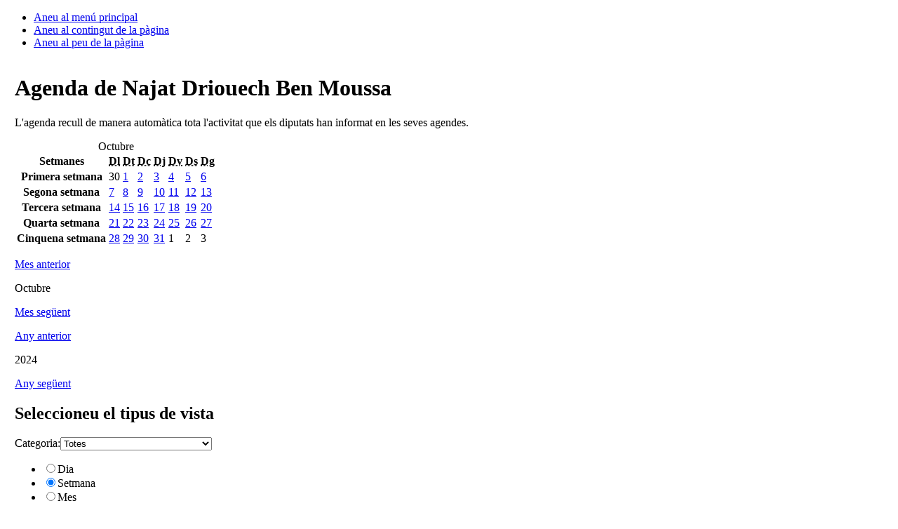

--- FILE ---
content_type: text/html;charset=iso-8859-1
request_url: https://www.parlament.cat/web/composicio/diputats-fitxa/agenda/index.html?p_categoria=&p_hr=AGENDA_DIPUTAT&p_codi=1976&p_mode=S&p_data=09102024
body_size: 5456
content:
<!DOCTYPE html>
<html lang="ca">
  <head>
    <title>Agenda - Parlament de Catalunya</title>
    <meta name="viewport" content="width=device-width, initial-scale=1, viewport-fit=cover">
    <meta http-equiv="Content-Type" content="text/html; charset=iso-8859-1">
    <meta http-equiv="Content-Script-Type" content="text/javascript">
    <meta http-equiv="Content-Style-Type" content="text/css">
    <meta name="capgen" content="mt**2701323*15/10/2025 14:01:18">
    
    <meta name="googlebot" content="noarchive">
    
    <meta name="author" content="Parlament de Catalunya">
    <meta name="description" content="Composició del Parlament de Catalunya">
    <meta name="keywords" content="parlament, catalunya, parlament de catalunya, política, política catalana, legislació, legislació catalana, diputat, diputada, llei, ple, comissions, administració, grup parlamentari">
    <meta name="ICBM" content="41.3879700,2.1891760" />
    <meta name="geo.position" content="41.3879700;2.1891760">
    <meta name="geo.region" content="ES-CT">
    <meta name="geo.placename" content="Barcelona">
    <meta name="locality" content="Barcelona">
    <meta name="owner" content="Parlament de Catalunya">
    <meta name="copyright" content="&copy; Parlament de Catalunya">
    <meta property="og:site_name" content="Parlament de Catalunya" />
    <meta property="og:type" content="government" />
    <meta property="og:locale" content="ca_ES" />
    <meta property="og:title" content="Agenda" />
    <meta property="og:description" content="Composició del Parlament de Catalunya" />
    
        <meta name="twitter:card" content="summary" />
        <meta name="twitter:image" content="https://www.parlament.cat/imatges/logos/logo_pcat_130x82.png" />
    <meta property="og:image" content="/imatges/logos/logo_pcat_228x228.png">
    <meta property="og:image:type" content="image/jpeg"/>
    <meta property="twitter:site"  content="@parlament_cat" />
    <meta name="twitter:creator" content="@parlament_cat">
    <meta name="twitter:title" content="Agenda">
    <meta name="twitter:description" content="Composició del Parlament de Catalunya">
    <meta name="article:author" content="Parlament de Catalunya">
    <meta name="article:publisher" content="https://www.facebook.com/parlamentcat">
    <meta property="fb:app_id" content="220867610406">
    <link rel="shortcut icon" href="/imatges/logos/logo.ico?v=2">
    <link rel="icon" href="/imatges/logos/logo.ico?v=2">
    <link rel="apple-touch-icon" href="/imatges/logos/logo_pcat_57x57.png">
    <link rel="apple-touch-icon" sizes="72x72" href="/imatges/logos/logo_pcat_72x72.png">
    <link rel="apple-touch-icon" sizes="114x114" href="/imatges/logos/logo_pcat_114x114.png">
    <link rel="apple-touch-icon-precomposed" href="/imatges/logos/logo_pcat_114x114.png">
    <link rel="stylesheet" href="https://www.parlament.cat/js/menu/style.css" />
    <meta name="application-name" content="Parlament de Catalunya"/>
    <meta name="msapplication-TileColor" content="#E42219"/>
    <meta name="msapplication-TileImage" content="/imatges/logos/logo_pcat_144x144.png"/>
    <meta name="google-translate-customization" content="d4d1c16226243b1d-c8a3835fc817605d-g18956c4e5dd808ee-17" />
    <link rel="stylesheet" type="text/css" href="https://www.parlament.cat/css/pagina/versio_imprimible.css" media="print">
	  <!--[if lte IE 7]><link rel="stylesheet" type="text/css" href="https://www.parlament.cat/css/bugs_ie_7.css" media="screen"><![endif]-->
	  <!--[if IE]><link rel="stylesheet" type="text/css" href="https://www.parlament.cat/css/bugs_ie_tot.css" media="screen"><![endif]-->
	  <script src="https://www.parlament.cat/js/portal.js" type="text/javascript"></script>
	  <script type="text/javascript" src="https://www.parlament.cat/js/jquery/jquery.js" ></script><script async src="https://www.googletagmanager.com/gtag/js?id=G-HRTHBEW15D"></script> <script> window.dataLayer = window.dataLayer || []; function gtag(){dataLayer.push(arguments);} gtag('js', new Date()); gtag('config', 'G-HRTHBEW15D'); </script>
    <link rel="stylesheet" href="https://www.parlament.cat/css/pcat_pagina.css" type="text/css">
       
          <script type="text/javascript" src="/js/google_translate_posicionar_head.js"></script>
        <script type="text/javascript">function googleTranslateElementInit() { new google.translate.TranslateElement({pageLanguage: 'ca', autoDisplay: false}, 'google_translate_element'); }
        </script><script type="text/javascript" src="//translate.google.com/translate_a/element.js?cb=googleTranslateElementInit"></script>
    <script async="async" data-insuit-id="boto_insuit" type="text/javascript" src="https://www--parlament--cat.insuit.net/i4tservice/insuit-app.js"></script></head>
  <body id="pcat" >
    <div class="ocultar" aria-hidden="false"> 
      <ul> 
        <li><a href="#navbar" title="Aneu al menú principal">Aneu al menú principal</a></li> 
        <li><a href="#main" title="Aneu al contingut de la pàgina">Aneu al contingut de la pàgina</a></li> 
        <li><a href="#footer-info" title="Aneu al peu de la pàgina">Aneu al peu de la pàgina</a></li> 
      </ul> 
    </div>
<div id="pcat-topbar" class="h-12 bg-black text-white w-full"></div>
<div id="pcat-hero" data-pcat-hero-overlay data-pcat-hero-defer></div><table width="100%" cellspacing="0" cellpadding="0" border="0" summary=""><tbody><tr><td valign="top" style="width:1%" id="cs_columna_esquerra" name="cs_columna_esquerra"><a class="ocultar" name="contingut_esquerra"></a> </td><td valign="top" style="width:100%" id="cs_area_continguts" name="cs_area_continguts"><div class="separador_capcalera"></div><a class="ocultar" name="contingut_centre"></a><div class="ccentral"><a name="agenda" id="agenda"></a><h1 class="titol_pagina"><span>Agenda de  Najat Driouech Ben Moussa</span></h1><div class="contingut_text"><p>L'agenda recull de manera autom&agrave;tica tota l'activitat que els diputats han informat en les seves agendes.</p></div><div class="seleccio_categoria_agenda"><div class="calendari calendari_agenda"><table summary="Agenda d'esdeveniments Octubre">
                <caption>Octubre</caption>            
                <thead>                
                  <tr class="ocultar">                    
                    <th scope="col" class="ocultar">Setmanes</th>                    
                    <th scope="col"><abbr title="Dilluns">Dl</abbr></th>                    
                    <th scope="col"><abbr title="Dimarts">Dt</abbr></th>                    
                    <th scope="col"><abbr title="Dimecres">Dc</abbr></th>                    
                    <th scope="col"><abbr title="Dijous">Dj</abbr></th>                    
                    <th scope="col"><abbr title="Divendres">Dv</abbr></th>                    
                    <th scope="col"><abbr title="Dissabte">Ds</abbr></th>                    
                    <th scope="col"><abbr title="Diumenge">Dg</abbr></th>                
                  </tr>            
                </thead>
                <tbody>    <tr>
      <th abbr="Setmana 1" class="ocultar" scope="row">Primera setmana</th><td class="inactiu"><span>30</span></td></td><td class="dia_seleccionable"><a title="Seleccionar el dia: 01/10/2024" href="/web/composicio/diputats-fitxa/agenda/index.html?p_categoria=&p_hr=AGENDA_DIPUTAT&p_codi=1976&p_mode=S&p_data=01102024">1</a></td><td class="dia_seleccionable"><a title="Seleccionar el dia: 02/10/2024" href="/web/composicio/diputats-fitxa/agenda/index.html?p_categoria=&p_hr=AGENDA_DIPUTAT&p_codi=1976&p_mode=S&p_data=02102024">2</a></td><td class="dia_seleccionable"><a title="Seleccionar el dia: 03/10/2024" href="/web/composicio/diputats-fitxa/agenda/index.html?p_categoria=&p_hr=AGENDA_DIPUTAT&p_codi=1976&p_mode=S&p_data=03102024">3</a></td><td class="dia_seleccionable"><a title="Seleccionar el dia: 04/10/2024" href="/web/composicio/diputats-fitxa/agenda/index.html?p_categoria=&p_hr=AGENDA_DIPUTAT&p_codi=1976&p_mode=S&p_data=04102024">4</a></td><td class="festiu dia_seleccionable"><a title="Seleccionar el dia: 05/10/2024" href="/web/composicio/diputats-fitxa/agenda/index.html?p_categoria=&p_hr=AGENDA_DIPUTAT&p_codi=1976&p_mode=S&p_data=05102024">5</a></td><td class="festiu dia_seleccionable"><a title="Seleccionar el dia: 06/10/2024" href="/web/composicio/diputats-fitxa/agenda/index.html?p_categoria=&p_hr=AGENDA_DIPUTAT&p_codi=1976&p_mode=S&p_data=06102024">6</a></td></tr>    <tr>
      <th abbr="Setmana 2" class="ocultar" scope="row">Segona setmana</th><td class="dia_seleccionable"><a title="Seleccionar el dia: 07/10/2024" href="/web/composicio/diputats-fitxa/agenda/index.html?p_categoria=&p_hr=AGENDA_DIPUTAT&p_codi=1976&p_mode=S&p_data=07102024">7</a></td><td class="dia_seleccionable"><a title="Seleccionar el dia: 08/10/2024" href="/web/composicio/diputats-fitxa/agenda/index.html?p_categoria=&p_hr=AGENDA_DIPUTAT&p_codi=1976&p_mode=S&p_data=08102024">8</a></td><td class="dia_actual"><a title="Seleccionar el dia: 09/10/2024" href="/web/composicio/diputats-fitxa/agenda/index.html?p_categoria=&p_hr=AGENDA_DIPUTAT&p_codi=1976&p_mode=S&p_data=09102024">9</a></td><td class="dia_seleccionable"><a title="Seleccionar el dia: 10/10/2024" href="/web/composicio/diputats-fitxa/agenda/index.html?p_categoria=&p_hr=AGENDA_DIPUTAT&p_codi=1976&p_mode=S&p_data=10102024">10</a></td><td class="dia_seleccionable"><a title="Seleccionar el dia: 11/10/2024" href="/web/composicio/diputats-fitxa/agenda/index.html?p_categoria=&p_hr=AGENDA_DIPUTAT&p_codi=1976&p_mode=S&p_data=11102024">11</a></td><td class="festiu dia_seleccionable"><a title="Seleccionar el dia: 12/10/2024" href="/web/composicio/diputats-fitxa/agenda/index.html?p_categoria=&p_hr=AGENDA_DIPUTAT&p_codi=1976&p_mode=S&p_data=12102024">12</a></td><td class="festiu dia_seleccionable"><a title="Seleccionar el dia: 13/10/2024" href="/web/composicio/diputats-fitxa/agenda/index.html?p_categoria=&p_hr=AGENDA_DIPUTAT&p_codi=1976&p_mode=S&p_data=13102024">13</a></td></tr>    <tr>
      <th abbr="Setmana 3" class="ocultar" scope="row">Tercera setmana</th><td class="dia_seleccionable"><a title="Seleccionar el dia: 14/10/2024" href="/web/composicio/diputats-fitxa/agenda/index.html?p_categoria=&p_hr=AGENDA_DIPUTAT&p_codi=1976&p_mode=S&p_data=14102024">14</a></td><td class="dia_seleccionable"><a title="Seleccionar el dia: 15/10/2024" href="/web/composicio/diputats-fitxa/agenda/index.html?p_categoria=&p_hr=AGENDA_DIPUTAT&p_codi=1976&p_mode=S&p_data=15102024">15</a></td><td class="dia_seleccionable"><a title="Seleccionar el dia: 16/10/2024" href="/web/composicio/diputats-fitxa/agenda/index.html?p_categoria=&p_hr=AGENDA_DIPUTAT&p_codi=1976&p_mode=S&p_data=16102024">16</a></td><td class="dia_seleccionable"><a title="Seleccionar el dia: 17/10/2024" href="/web/composicio/diputats-fitxa/agenda/index.html?p_categoria=&p_hr=AGENDA_DIPUTAT&p_codi=1976&p_mode=S&p_data=17102024">17</a></td><td class="dia_seleccionable"><a title="Seleccionar el dia: 18/10/2024" href="/web/composicio/diputats-fitxa/agenda/index.html?p_categoria=&p_hr=AGENDA_DIPUTAT&p_codi=1976&p_mode=S&p_data=18102024">18</a></td><td class="festiu dia_seleccionable"><a title="Seleccionar el dia: 19/10/2024" href="/web/composicio/diputats-fitxa/agenda/index.html?p_categoria=&p_hr=AGENDA_DIPUTAT&p_codi=1976&p_mode=S&p_data=19102024">19</a></td><td class="festiu dia_seleccionable"><a title="Seleccionar el dia: 20/10/2024" href="/web/composicio/diputats-fitxa/agenda/index.html?p_categoria=&p_hr=AGENDA_DIPUTAT&p_codi=1976&p_mode=S&p_data=20102024">20</a></td></tr>    <tr>
      <th abbr="Setmana 4" class="ocultar" scope="row">Quarta setmana</th><td class="dia_seleccionable"><a title="Seleccionar el dia: 21/10/2024" href="/web/composicio/diputats-fitxa/agenda/index.html?p_categoria=&p_hr=AGENDA_DIPUTAT&p_codi=1976&p_mode=S&p_data=21102024">21</a></td><td class="dia_seleccionable"><a title="Seleccionar el dia: 22/10/2024" href="/web/composicio/diputats-fitxa/agenda/index.html?p_categoria=&p_hr=AGENDA_DIPUTAT&p_codi=1976&p_mode=S&p_data=22102024">22</a></td><td class="dia_seleccionable"><a title="Seleccionar el dia: 23/10/2024" href="/web/composicio/diputats-fitxa/agenda/index.html?p_categoria=&p_hr=AGENDA_DIPUTAT&p_codi=1976&p_mode=S&p_data=23102024">23</a></td><td class="dia_seleccionable"><a title="Seleccionar el dia: 24/10/2024" href="/web/composicio/diputats-fitxa/agenda/index.html?p_categoria=&p_hr=AGENDA_DIPUTAT&p_codi=1976&p_mode=S&p_data=24102024">24</a></td><td class="dia_seleccionable"><a title="Seleccionar el dia: 25/10/2024" href="/web/composicio/diputats-fitxa/agenda/index.html?p_categoria=&p_hr=AGENDA_DIPUTAT&p_codi=1976&p_mode=S&p_data=25102024">25</a></td><td class="festiu dia_seleccionable"><a title="Seleccionar el dia: 26/10/2024" href="/web/composicio/diputats-fitxa/agenda/index.html?p_categoria=&p_hr=AGENDA_DIPUTAT&p_codi=1976&p_mode=S&p_data=26102024">26</a></td><td class="festiu dia_seleccionable"><a title="Seleccionar el dia: 27/10/2024" href="/web/composicio/diputats-fitxa/agenda/index.html?p_categoria=&p_hr=AGENDA_DIPUTAT&p_codi=1976&p_mode=S&p_data=27102024">27</a></td></tr>    <tr>
      <th abbr="Setmana 5" class="ocultar" scope="row">Cinquena setmana</th><td class="dia_seleccionable"><a title="Seleccionar el dia: 28/10/2024" href="/web/composicio/diputats-fitxa/agenda/index.html?p_categoria=&p_hr=AGENDA_DIPUTAT&p_codi=1976&p_mode=S&p_data=28102024">28</a></td><td class="dia_seleccionable"><a title="Seleccionar el dia: 29/10/2024" href="/web/composicio/diputats-fitxa/agenda/index.html?p_categoria=&p_hr=AGENDA_DIPUTAT&p_codi=1976&p_mode=S&p_data=29102024">29</a></td><td class="dia_seleccionable"><a title="Seleccionar el dia: 30/10/2024" href="/web/composicio/diputats-fitxa/agenda/index.html?p_categoria=&p_hr=AGENDA_DIPUTAT&p_codi=1976&p_mode=S&p_data=30102024">30</a></td><td class="dia_seleccionable"><a title="Seleccionar el dia: 31/10/2024" href="/web/composicio/diputats-fitxa/agenda/index.html?p_categoria=&p_hr=AGENDA_DIPUTAT&p_codi=1976&p_mode=S&p_data=31102024">31</a></td><td class="inactiu"><span>1</span></td></td><td class="inactiu"><span>2</span></td></td><td class="inactiu"><span>3</span></td></td></tr> </tbody>
            </table><div class="selector_any_mes">
                <div class="mesos">
                 <p class="anterior"><a href="/web/composicio/diputats-fitxa/agenda/index.html?p_codi=1976&p_data=09092024" title="Vegeu el Calendari, Setembre del 2024">Mes anterior</a></p>
                 <p class="any_mes">Octubre</p>
                 <p class="seguent"><a href="/web/composicio/diputats-fitxa/agenda/index.html?p_codi=1976&p_data=09112024" title="Vegeu el Calendari, Novembre del 2024">Mes següent</a></p>
                </div>
               </div><div class="selector_any_mes">
                <div class="anys">
                 <p class="anterior"><a href="/web/composicio/diputats-fitxa/agenda/index.html?p_codi=1976&p_data=09102023" title="Vegeu el Calendari, Octubre del 2023">Any anterior</a></p>
                 <p class="any_mes"> 2024</p>
                 <p class="seguent"><a href="/web/composicio/diputats-fitxa/agenda/index.html?p_codi=1976&p_data=09102025" title="Vegeu el Calendari, Octubre del 2025">Any següent</a></p>
                </div>
               </div></div><div class="cerca_advan">
          <h2>Seleccioneu el tipus de vista</h2><form class="cerca_avancada" name="agendaForm" method="post" action="/web/composicio/diputats-fitxa/agenda/index.html">
              <input name="p_data" id="p_data" value="09102024" type="hidden" ><p><label for="p_categoria">Categoria:</label><select class="camp_cercador" size="1" id="p_categoria" name="p_categoria" title="Seleccioneu la classificació dels esdeveniments"  onchange="document.agendaForm.submit();" ><option value="" >Totes</option><option value="ACTE_INSTITUCIONAL" >Actes institucionals</option><option value="CONFERENCIA_PREMSA" >Conferències de premsa</option><option value="REUNIO" >Reunions de treball</option><option value="SESSIO" >Sessions dels òrgans</option><option value="ACTIVITAT_GRUPS" >Activitat dels grups parlamentaris</option><option value="ACTIVITAT_GRUPS_INTERES" >Activitat amb grups d'interès</option><option value="REUNIO_DIPUTATS" >Reunions de treball dels diputats</option><option value="ACTIVITAT_DIPUTATS" >Altra activitat dels diputats</option></select></p>
            <input name="p_hr" value="AGENDA_DIPUTAT" type="hidden">
            <input name="p_codi" value="1976" type="hidden">
          <div class="radio_button">         
            <ul class="llista_radio"><li><INPUT type=radio id="p_mode01" name="p_mode" title="Mostrar els esdeveniments pel dia seleccionat"  value="D" onchange="javascript:submit_temporal();"  ><label for="p_mode01">Dia</label></li>
            <li><INPUT type=radio id="p_mode02" name="p_mode" title="Mostrar els esdeveniments per la setmana seleccionada" value="S"  onchange="javascript:submit_temporal();" checked ><label for="p_mode02">Setmana</label></li>
            <li><INPUT type=radio name="p_mode" id="p_mode03" title="Mostrar els esdeveniments pel mes seleccionat"  value="M" onchange="javascript:submit_temporal();"  ><label for="p_mode03">Mes</label></li>
            </ul>
            </div>
            <script type="text/javascript">
            function submit_temporal() { 
              document.agendaForm.action="/web/composicio/diputats-fitxa/agenda/index.html";
              document.agendaForm.submit();
            }
            document.agendaForm.action="javascript:submit_temporal();";
          </script>
            <noscript>
              <p>
                <input type="submit" title="cerca" class="bt_cerca bt_vermell" alt="Enviar consulta" value="Enviar consulta" >
              </p>
            </noscript>
          </p>
          </form></div></div></div><div class="ccentral"><h2 class="titol_caixa"><span>7 d'octubre de 2024 - 13 d'octubre de 2024</span></h2><div class="bloc_contingut"><table class="taula_actes_agenda"><tbody></table><h3 class="sub_titol_caixa"><span>Dimarts, 8</span></h3><table class="taula_actes_agenda"><tbody><tr><th rowspan="2" class="hora_lloc" scope="row"><p>16:01h</p></th><td><p><strong>Ple del Parlament</strong></p></td></tr><tr><td class="tema_acte"><p>Sessió específica</p><p>Saló de sessions</p><p>Emissió en directe</p><ul class="llista_simple"><li class=""><a href="https://www.parlament.cat/ext/f?p=CP19:DETALL_VIDEO:0:::15:P15_ID_VIDEO:15429620" title="Vegeu &quot;Video&quot; de Ple del Parlament del 08/10/2024" target="_self">Video</a></li><li class=""><a href="/web/actualitat/ordre-dia/index.html?p_od0=0004615016" title="Vegeu &quot;Ordre del dia&quot; de Ple del Parlament del 08/10/2024" target="_self">Ordre del dia</a></li></ul><p><em>(Aparició al web: 04/10/2024)</em></p></td></tr></table><h3 class="sub_titol_caixa"><span>Dimecres, 9</span></h3><table class="taula_actes_agenda"><tbody><tr><th rowspan="2" class="hora_lloc" scope="row"><p>09:30h</p></th><td><p><strong>Ple del Parlament</strong></p></td></tr><tr><td class="tema_acte"><p>Sessió específica</p><p>Saló de sessions</p><p>Emissió en directe</p><ul class="llista_simple"><li class=""><a href="/web/actualitat/ordre-dia/index.html?p_od0=0004615016" title="Vegeu &quot;Ordre del dia&quot; de Ple del Parlament del 09/10/2024" target="_self">Ordre del dia</a></li></ul><p><em>(Aparició al web: 04/10/2024)</em></p></td></tr></tbody></table></div>
        <div class="cerca_advan">
          <a id="cerca_basica_seccio" name="cerca_basica_seccio"></a>
          <h2>Cerca bàsica dins d'aquesta secció</h2>
          <p class="text">Si voleu cercar per altres criteris us recomanem que utilitzeu la 
            <a title="Aneu a la cerca avançada" href="/web/serveis/cercador/index.html?searchMode=advanced"> Cerca avançada</a> 
          </p>
          <form method="post" action="/apl/!agenda/submit_agenda_diputat" name="fcercahist_INFERIOR">
            <input type="hidden" value="C" name="p_mode">
            <input type="hidden" value="AGENDA_DIPUTAT" name="p_hr">
            <input name="p_codi" value="1976" type="hidden">
            <input name="p_galeta" value="1WL2CUUNc54o7SC45YXM5xjmqleh7A4CY2CFVEGLas0cJWFVKW25bv7si0jj5Z!" type="hidden">
            <p>
              <label class="label_13" for="titol">El títol conté:</label>
              <input class="camp_cercador camp_60" size="60" id="titol" maxlength="100" value="" title="Camp de cerca El títol conté" alt="Caixa de text del cercador" name="p_titol">
            </p>
            <p>
              <label class="label_13" for="descripcio">La descripció conté:</label>
              <input class="camp_cercador camp_60" size="60" id="descripcio" maxlength="100" value="" title="Camp de cerca La descripció conté" alt="Caixa de text del cercador" name="p_descripcio">
            </p>
            <p>
              <label class="label_13" for="nom_grup">El grup d'interès conté:</label>
              <input class="camp_cercador camp_60" size="60" id="nom_grup" maxlength="100" value="" title="Camp de cerca El nom del grup d'interès conté" alt="Caixa de text del cercador" name="p_nom_grup">
            </p><p>
                <label class="label_13" for="p_categoria">
                Categoria:
                </label><select class="camp_cercador" size="1" id="p_categoria" name="p_categoria" title="Seleccioneu la classificació dels esdeveniments" ><option value="" >Totes</option><option value="ACTE_INSTITUCIONAL" >Actes institucionals</option><option value="CONFERENCIA_PREMSA" >Conferències de premsa</option><option value="REUNIO" >Reunions de treball</option><option value="SESSIO" >Sessions dels òrgans</option><option value="ACTIVITAT_GRUPS" >Activitat dels grups parlamentaris</option><option value="ACTIVITAT_GRUPS_INTERES" >Activitat amb grups d'interès</option><option value="REUNIO_DIPUTATS" >Reunions de treball dels diputats</option><option value="ACTIVITAT_DIPUTATS" >Altra activitat dels diputats</option></select>
                </p>  <p>
              <label class="label_13" for="data_desde">Des de:
              </label>
              <input class="camp_cercador camp_10" id="data_desde" size="10" maxlength="10" value="dd/mm/aaaa" title="Caixa de text del cercador" name="p_data_desde">                               
            </p>
            <p>
              <label class="label_13" for="data_finsa">Fins a:
              </label>
              <input class="camp_cercador camp_10" id="data_finsa" size="10" maxlength="10" value="dd/mm/aaaa" title="Camp de cerca Des de" alt="Caixa de text del cercador" name="p_data_finsa"  >                               
            </p>
            <p>
              <input class="bt_cerca bt_vermell" type="submit" value="Cerca" alt="Cerca" name="boto_01" >
            </p>
          </form>
        </div></div></td><td valign="top" style="width:1%" id="cs_columna_dreta" name="cs_columna_dreta"><div class="separador_col_dreta"></div><a class="ocultar" name="contingut_dreta"></a></td></tr></tbody></table><footer><div id="pcat-footer"></div></footer><!--endpage-->
<div class="ocultar" aria-hidden="false"> 
      <ul> 
        <li><a href="#navbar" title="Aneu al menú principal">Aneu al menú principal</a></li> 
        <li><a href="#main" title="Aneu al contingut de la pàgina">Aneu al contingut de la pàgina</a></li> 
        <li><a href="#footer-info" title="Aneu al peu de la pàgina">Aneu al peu de la pàgina</a></li> 
      </ul> 
    </div>
<div class="overlay"></div>
<script type="module" src="https://www.parlament.cat/js/menu/pcat-menu-init.js"></script>
<script src="/js/jquery/jquery.min.js"></script>
<script src="https://cdnjs.cloudflare.com/ajax/libs/popper.js/1.14.7/umd/popper.min.js" integrity="sha384-UO2eT0CpHqdSJQ6hJty5KVphtPhzWj9WO1clHTMGa3JDZwrnQq4sF86dIHNDz0W1" crossorigin="anonymous"></script> 
<script src="/js/bootstrap.min.js"></script>
<script src="/js/royalslider/jquery-1.8.3.min.js"></script>
<script src="/js/royalslider/jquery.royalslider.min.js"></script>
<script src="/js/custom.min.js"></script>
<script src="/js/google_translate_posicionar_head.js"></script></body></html>